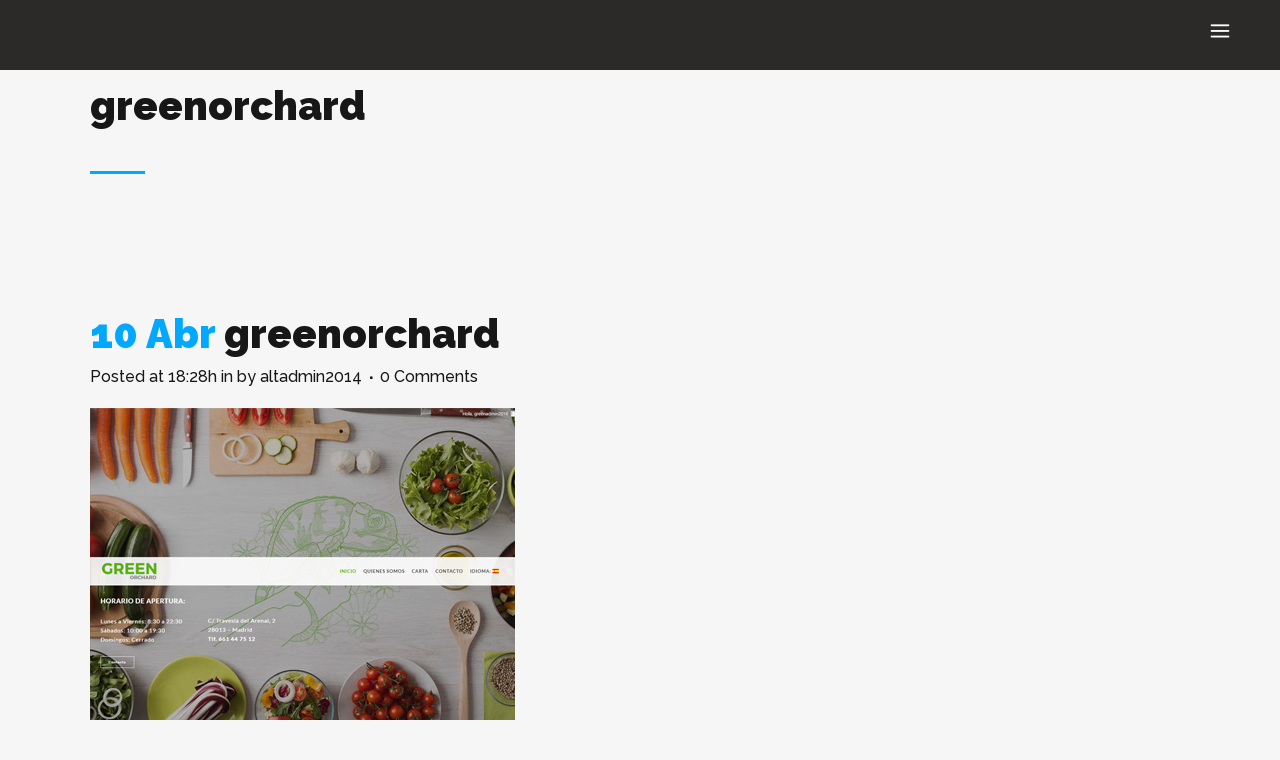

--- FILE ---
content_type: text/html; charset=UTF-8
request_url: https://luzonmedia.com/trabajos/green-orchard/greenorchard/
body_size: 13049
content:
<!DOCTYPE html>
<html lang="es">
<head>
	<meta charset="UTF-8" />
	
	<title>greenorchard - Luzonmedia</title>

	
			
						<meta name="viewport" content="width=device-width,initial-scale=1,user-scalable=no">
		
	<link rel="profile" href="https://gmpg.org/xfn/11" />
	<link rel="pingback" href="https://luzonmedia.com/xmlrpc.php" />
	<link rel="shortcut icon" type="image/x-icon" href="https://luzonmedia.com/wp-content/uploads/2018/01/favicon.png">
	<link rel="apple-touch-icon" href="https://luzonmedia.com/wp-content/uploads/2018/01/favicon.png"/>
	<link href='//fonts.googleapis.com/css?family=Raleway:100,200,300,400,500,600,700,800,900,300italic,400italic,700italic|Raleway:100,200,300,400,500,600,700,800,900,300italic,400italic,700italic&subset=latin,latin-ext' rel='stylesheet' type='text/css'>
<script type="application/javascript">var QodeAjaxUrl = "https://luzonmedia.com/wp-admin/admin-ajax.php"</script><meta name='robots' content='index, follow, max-image-preview:large, max-snippet:-1, max-video-preview:-1' />
	<style>img:is([sizes="auto" i], [sizes^="auto," i]) { contain-intrinsic-size: 3000px 1500px }</style>
	
	<!-- This site is optimized with the Yoast SEO plugin v26.2 - https://yoast.com/wordpress/plugins/seo/ -->
	<link rel="canonical" href="https://luzonmedia.com/trabajos/green-orchard/greenorchard/" />
	<meta property="og:locale" content="es_ES" />
	<meta property="og:type" content="article" />
	<meta property="og:title" content="greenorchard - Luzonmedia" />
	<meta property="og:url" content="https://luzonmedia.com/trabajos/green-orchard/greenorchard/" />
	<meta property="og:site_name" content="Luzonmedia" />
	<meta property="article:modified_time" content="2017-04-10T18:36:24+00:00" />
	<meta property="og:image" content="https://luzonmedia.com/trabajos/green-orchard/greenorchard" />
	<meta property="og:image:width" content="425" />
	<meta property="og:image:height" content="313" />
	<meta property="og:image:type" content="image/jpeg" />
	<meta name="twitter:card" content="summary_large_image" />
	<script type="application/ld+json" class="yoast-schema-graph">{"@context":"https://schema.org","@graph":[{"@type":"WebPage","@id":"https://luzonmedia.com/trabajos/green-orchard/greenorchard/","url":"https://luzonmedia.com/trabajos/green-orchard/greenorchard/","name":"greenorchard - Luzonmedia","isPartOf":{"@id":"https://luzonmedia.com/#website"},"primaryImageOfPage":{"@id":"https://luzonmedia.com/trabajos/green-orchard/greenorchard/#primaryimage"},"image":{"@id":"https://luzonmedia.com/trabajos/green-orchard/greenorchard/#primaryimage"},"thumbnailUrl":"https://luzonmedia.com/wp-content/uploads/2017/04/greenorchard.jpg","datePublished":"2017-04-10T18:28:55+00:00","dateModified":"2017-04-10T18:36:24+00:00","breadcrumb":{"@id":"https://luzonmedia.com/trabajos/green-orchard/greenorchard/#breadcrumb"},"inLanguage":"es","potentialAction":[{"@type":"ReadAction","target":["https://luzonmedia.com/trabajos/green-orchard/greenorchard/"]}]},{"@type":"ImageObject","inLanguage":"es","@id":"https://luzonmedia.com/trabajos/green-orchard/greenorchard/#primaryimage","url":"https://luzonmedia.com/wp-content/uploads/2017/04/greenorchard.jpg","contentUrl":"https://luzonmedia.com/wp-content/uploads/2017/04/greenorchard.jpg","width":425,"height":313},{"@type":"BreadcrumbList","@id":"https://luzonmedia.com/trabajos/green-orchard/greenorchard/#breadcrumb","itemListElement":[{"@type":"ListItem","position":1,"name":"Portada","item":"https://luzonmedia.com/"},{"@type":"ListItem","position":2,"name":"Green Orchard","item":"https://luzonmedia.com/trabajos/green-orchard/"},{"@type":"ListItem","position":3,"name":"greenorchard"}]},{"@type":"WebSite","@id":"https://luzonmedia.com/#website","url":"https://luzonmedia.com/","name":"Luzonmedia","description":"Diseñamos tu web cuidando los detalles al máximo.","potentialAction":[{"@type":"SearchAction","target":{"@type":"EntryPoint","urlTemplate":"https://luzonmedia.com/?s={search_term_string}"},"query-input":{"@type":"PropertyValueSpecification","valueRequired":true,"valueName":"search_term_string"}}],"inLanguage":"es"}]}</script>
	<!-- / Yoast SEO plugin. -->


<link rel="alternate" type="application/rss+xml" title="Luzonmedia &raquo; Feed" href="https://luzonmedia.com/feed/" />
<link rel="alternate" type="application/rss+xml" title="Luzonmedia &raquo; Feed de los comentarios" href="https://luzonmedia.com/comments/feed/" />
<link rel="alternate" type="application/rss+xml" title="Luzonmedia &raquo; Comentario greenorchard del feed" href="https://luzonmedia.com/trabajos/green-orchard/greenorchard/feed/" />
<script type="text/javascript">
/* <![CDATA[ */
window._wpemojiSettings = {"baseUrl":"https:\/\/s.w.org\/images\/core\/emoji\/16.0.1\/72x72\/","ext":".png","svgUrl":"https:\/\/s.w.org\/images\/core\/emoji\/16.0.1\/svg\/","svgExt":".svg","source":{"concatemoji":"https:\/\/luzonmedia.com\/wp-includes\/js\/wp-emoji-release.min.js?ver=6.8.3"}};
/*! This file is auto-generated */
!function(s,n){var o,i,e;function c(e){try{var t={supportTests:e,timestamp:(new Date).valueOf()};sessionStorage.setItem(o,JSON.stringify(t))}catch(e){}}function p(e,t,n){e.clearRect(0,0,e.canvas.width,e.canvas.height),e.fillText(t,0,0);var t=new Uint32Array(e.getImageData(0,0,e.canvas.width,e.canvas.height).data),a=(e.clearRect(0,0,e.canvas.width,e.canvas.height),e.fillText(n,0,0),new Uint32Array(e.getImageData(0,0,e.canvas.width,e.canvas.height).data));return t.every(function(e,t){return e===a[t]})}function u(e,t){e.clearRect(0,0,e.canvas.width,e.canvas.height),e.fillText(t,0,0);for(var n=e.getImageData(16,16,1,1),a=0;a<n.data.length;a++)if(0!==n.data[a])return!1;return!0}function f(e,t,n,a){switch(t){case"flag":return n(e,"\ud83c\udff3\ufe0f\u200d\u26a7\ufe0f","\ud83c\udff3\ufe0f\u200b\u26a7\ufe0f")?!1:!n(e,"\ud83c\udde8\ud83c\uddf6","\ud83c\udde8\u200b\ud83c\uddf6")&&!n(e,"\ud83c\udff4\udb40\udc67\udb40\udc62\udb40\udc65\udb40\udc6e\udb40\udc67\udb40\udc7f","\ud83c\udff4\u200b\udb40\udc67\u200b\udb40\udc62\u200b\udb40\udc65\u200b\udb40\udc6e\u200b\udb40\udc67\u200b\udb40\udc7f");case"emoji":return!a(e,"\ud83e\udedf")}return!1}function g(e,t,n,a){var r="undefined"!=typeof WorkerGlobalScope&&self instanceof WorkerGlobalScope?new OffscreenCanvas(300,150):s.createElement("canvas"),o=r.getContext("2d",{willReadFrequently:!0}),i=(o.textBaseline="top",o.font="600 32px Arial",{});return e.forEach(function(e){i[e]=t(o,e,n,a)}),i}function t(e){var t=s.createElement("script");t.src=e,t.defer=!0,s.head.appendChild(t)}"undefined"!=typeof Promise&&(o="wpEmojiSettingsSupports",i=["flag","emoji"],n.supports={everything:!0,everythingExceptFlag:!0},e=new Promise(function(e){s.addEventListener("DOMContentLoaded",e,{once:!0})}),new Promise(function(t){var n=function(){try{var e=JSON.parse(sessionStorage.getItem(o));if("object"==typeof e&&"number"==typeof e.timestamp&&(new Date).valueOf()<e.timestamp+604800&&"object"==typeof e.supportTests)return e.supportTests}catch(e){}return null}();if(!n){if("undefined"!=typeof Worker&&"undefined"!=typeof OffscreenCanvas&&"undefined"!=typeof URL&&URL.createObjectURL&&"undefined"!=typeof Blob)try{var e="postMessage("+g.toString()+"("+[JSON.stringify(i),f.toString(),p.toString(),u.toString()].join(",")+"));",a=new Blob([e],{type:"text/javascript"}),r=new Worker(URL.createObjectURL(a),{name:"wpTestEmojiSupports"});return void(r.onmessage=function(e){c(n=e.data),r.terminate(),t(n)})}catch(e){}c(n=g(i,f,p,u))}t(n)}).then(function(e){for(var t in e)n.supports[t]=e[t],n.supports.everything=n.supports.everything&&n.supports[t],"flag"!==t&&(n.supports.everythingExceptFlag=n.supports.everythingExceptFlag&&n.supports[t]);n.supports.everythingExceptFlag=n.supports.everythingExceptFlag&&!n.supports.flag,n.DOMReady=!1,n.readyCallback=function(){n.DOMReady=!0}}).then(function(){return e}).then(function(){var e;n.supports.everything||(n.readyCallback(),(e=n.source||{}).concatemoji?t(e.concatemoji):e.wpemoji&&e.twemoji&&(t(e.twemoji),t(e.wpemoji)))}))}((window,document),window._wpemojiSettings);
/* ]]> */
</script>
<style id='wp-emoji-styles-inline-css' type='text/css'>

	img.wp-smiley, img.emoji {
		display: inline !important;
		border: none !important;
		box-shadow: none !important;
		height: 1em !important;
		width: 1em !important;
		margin: 0 0.07em !important;
		vertical-align: -0.1em !important;
		background: none !important;
		padding: 0 !important;
	}
</style>
<link rel='stylesheet' id='wp-block-library-css' href='https://luzonmedia.com/wp-includes/css/dist/block-library/style.min.css?ver=6.8.3' type='text/css' media='all' />
<style id='classic-theme-styles-inline-css' type='text/css'>
/*! This file is auto-generated */
.wp-block-button__link{color:#fff;background-color:#32373c;border-radius:9999px;box-shadow:none;text-decoration:none;padding:calc(.667em + 2px) calc(1.333em + 2px);font-size:1.125em}.wp-block-file__button{background:#32373c;color:#fff;text-decoration:none}
</style>
<style id='global-styles-inline-css' type='text/css'>
:root{--wp--preset--aspect-ratio--square: 1;--wp--preset--aspect-ratio--4-3: 4/3;--wp--preset--aspect-ratio--3-4: 3/4;--wp--preset--aspect-ratio--3-2: 3/2;--wp--preset--aspect-ratio--2-3: 2/3;--wp--preset--aspect-ratio--16-9: 16/9;--wp--preset--aspect-ratio--9-16: 9/16;--wp--preset--color--black: #000000;--wp--preset--color--cyan-bluish-gray: #abb8c3;--wp--preset--color--white: #ffffff;--wp--preset--color--pale-pink: #f78da7;--wp--preset--color--vivid-red: #cf2e2e;--wp--preset--color--luminous-vivid-orange: #ff6900;--wp--preset--color--luminous-vivid-amber: #fcb900;--wp--preset--color--light-green-cyan: #7bdcb5;--wp--preset--color--vivid-green-cyan: #00d084;--wp--preset--color--pale-cyan-blue: #8ed1fc;--wp--preset--color--vivid-cyan-blue: #0693e3;--wp--preset--color--vivid-purple: #9b51e0;--wp--preset--gradient--vivid-cyan-blue-to-vivid-purple: linear-gradient(135deg,rgba(6,147,227,1) 0%,rgb(155,81,224) 100%);--wp--preset--gradient--light-green-cyan-to-vivid-green-cyan: linear-gradient(135deg,rgb(122,220,180) 0%,rgb(0,208,130) 100%);--wp--preset--gradient--luminous-vivid-amber-to-luminous-vivid-orange: linear-gradient(135deg,rgba(252,185,0,1) 0%,rgba(255,105,0,1) 100%);--wp--preset--gradient--luminous-vivid-orange-to-vivid-red: linear-gradient(135deg,rgba(255,105,0,1) 0%,rgb(207,46,46) 100%);--wp--preset--gradient--very-light-gray-to-cyan-bluish-gray: linear-gradient(135deg,rgb(238,238,238) 0%,rgb(169,184,195) 100%);--wp--preset--gradient--cool-to-warm-spectrum: linear-gradient(135deg,rgb(74,234,220) 0%,rgb(151,120,209) 20%,rgb(207,42,186) 40%,rgb(238,44,130) 60%,rgb(251,105,98) 80%,rgb(254,248,76) 100%);--wp--preset--gradient--blush-light-purple: linear-gradient(135deg,rgb(255,206,236) 0%,rgb(152,150,240) 100%);--wp--preset--gradient--blush-bordeaux: linear-gradient(135deg,rgb(254,205,165) 0%,rgb(254,45,45) 50%,rgb(107,0,62) 100%);--wp--preset--gradient--luminous-dusk: linear-gradient(135deg,rgb(255,203,112) 0%,rgb(199,81,192) 50%,rgb(65,88,208) 100%);--wp--preset--gradient--pale-ocean: linear-gradient(135deg,rgb(255,245,203) 0%,rgb(182,227,212) 50%,rgb(51,167,181) 100%);--wp--preset--gradient--electric-grass: linear-gradient(135deg,rgb(202,248,128) 0%,rgb(113,206,126) 100%);--wp--preset--gradient--midnight: linear-gradient(135deg,rgb(2,3,129) 0%,rgb(40,116,252) 100%);--wp--preset--font-size--small: 13px;--wp--preset--font-size--medium: 20px;--wp--preset--font-size--large: 36px;--wp--preset--font-size--x-large: 42px;--wp--preset--spacing--20: 0.44rem;--wp--preset--spacing--30: 0.67rem;--wp--preset--spacing--40: 1rem;--wp--preset--spacing--50: 1.5rem;--wp--preset--spacing--60: 2.25rem;--wp--preset--spacing--70: 3.38rem;--wp--preset--spacing--80: 5.06rem;--wp--preset--shadow--natural: 6px 6px 9px rgba(0, 0, 0, 0.2);--wp--preset--shadow--deep: 12px 12px 50px rgba(0, 0, 0, 0.4);--wp--preset--shadow--sharp: 6px 6px 0px rgba(0, 0, 0, 0.2);--wp--preset--shadow--outlined: 6px 6px 0px -3px rgba(255, 255, 255, 1), 6px 6px rgba(0, 0, 0, 1);--wp--preset--shadow--crisp: 6px 6px 0px rgba(0, 0, 0, 1);}:where(.is-layout-flex){gap: 0.5em;}:where(.is-layout-grid){gap: 0.5em;}body .is-layout-flex{display: flex;}.is-layout-flex{flex-wrap: wrap;align-items: center;}.is-layout-flex > :is(*, div){margin: 0;}body .is-layout-grid{display: grid;}.is-layout-grid > :is(*, div){margin: 0;}:where(.wp-block-columns.is-layout-flex){gap: 2em;}:where(.wp-block-columns.is-layout-grid){gap: 2em;}:where(.wp-block-post-template.is-layout-flex){gap: 1.25em;}:where(.wp-block-post-template.is-layout-grid){gap: 1.25em;}.has-black-color{color: var(--wp--preset--color--black) !important;}.has-cyan-bluish-gray-color{color: var(--wp--preset--color--cyan-bluish-gray) !important;}.has-white-color{color: var(--wp--preset--color--white) !important;}.has-pale-pink-color{color: var(--wp--preset--color--pale-pink) !important;}.has-vivid-red-color{color: var(--wp--preset--color--vivid-red) !important;}.has-luminous-vivid-orange-color{color: var(--wp--preset--color--luminous-vivid-orange) !important;}.has-luminous-vivid-amber-color{color: var(--wp--preset--color--luminous-vivid-amber) !important;}.has-light-green-cyan-color{color: var(--wp--preset--color--light-green-cyan) !important;}.has-vivid-green-cyan-color{color: var(--wp--preset--color--vivid-green-cyan) !important;}.has-pale-cyan-blue-color{color: var(--wp--preset--color--pale-cyan-blue) !important;}.has-vivid-cyan-blue-color{color: var(--wp--preset--color--vivid-cyan-blue) !important;}.has-vivid-purple-color{color: var(--wp--preset--color--vivid-purple) !important;}.has-black-background-color{background-color: var(--wp--preset--color--black) !important;}.has-cyan-bluish-gray-background-color{background-color: var(--wp--preset--color--cyan-bluish-gray) !important;}.has-white-background-color{background-color: var(--wp--preset--color--white) !important;}.has-pale-pink-background-color{background-color: var(--wp--preset--color--pale-pink) !important;}.has-vivid-red-background-color{background-color: var(--wp--preset--color--vivid-red) !important;}.has-luminous-vivid-orange-background-color{background-color: var(--wp--preset--color--luminous-vivid-orange) !important;}.has-luminous-vivid-amber-background-color{background-color: var(--wp--preset--color--luminous-vivid-amber) !important;}.has-light-green-cyan-background-color{background-color: var(--wp--preset--color--light-green-cyan) !important;}.has-vivid-green-cyan-background-color{background-color: var(--wp--preset--color--vivid-green-cyan) !important;}.has-pale-cyan-blue-background-color{background-color: var(--wp--preset--color--pale-cyan-blue) !important;}.has-vivid-cyan-blue-background-color{background-color: var(--wp--preset--color--vivid-cyan-blue) !important;}.has-vivid-purple-background-color{background-color: var(--wp--preset--color--vivid-purple) !important;}.has-black-border-color{border-color: var(--wp--preset--color--black) !important;}.has-cyan-bluish-gray-border-color{border-color: var(--wp--preset--color--cyan-bluish-gray) !important;}.has-white-border-color{border-color: var(--wp--preset--color--white) !important;}.has-pale-pink-border-color{border-color: var(--wp--preset--color--pale-pink) !important;}.has-vivid-red-border-color{border-color: var(--wp--preset--color--vivid-red) !important;}.has-luminous-vivid-orange-border-color{border-color: var(--wp--preset--color--luminous-vivid-orange) !important;}.has-luminous-vivid-amber-border-color{border-color: var(--wp--preset--color--luminous-vivid-amber) !important;}.has-light-green-cyan-border-color{border-color: var(--wp--preset--color--light-green-cyan) !important;}.has-vivid-green-cyan-border-color{border-color: var(--wp--preset--color--vivid-green-cyan) !important;}.has-pale-cyan-blue-border-color{border-color: var(--wp--preset--color--pale-cyan-blue) !important;}.has-vivid-cyan-blue-border-color{border-color: var(--wp--preset--color--vivid-cyan-blue) !important;}.has-vivid-purple-border-color{border-color: var(--wp--preset--color--vivid-purple) !important;}.has-vivid-cyan-blue-to-vivid-purple-gradient-background{background: var(--wp--preset--gradient--vivid-cyan-blue-to-vivid-purple) !important;}.has-light-green-cyan-to-vivid-green-cyan-gradient-background{background: var(--wp--preset--gradient--light-green-cyan-to-vivid-green-cyan) !important;}.has-luminous-vivid-amber-to-luminous-vivid-orange-gradient-background{background: var(--wp--preset--gradient--luminous-vivid-amber-to-luminous-vivid-orange) !important;}.has-luminous-vivid-orange-to-vivid-red-gradient-background{background: var(--wp--preset--gradient--luminous-vivid-orange-to-vivid-red) !important;}.has-very-light-gray-to-cyan-bluish-gray-gradient-background{background: var(--wp--preset--gradient--very-light-gray-to-cyan-bluish-gray) !important;}.has-cool-to-warm-spectrum-gradient-background{background: var(--wp--preset--gradient--cool-to-warm-spectrum) !important;}.has-blush-light-purple-gradient-background{background: var(--wp--preset--gradient--blush-light-purple) !important;}.has-blush-bordeaux-gradient-background{background: var(--wp--preset--gradient--blush-bordeaux) !important;}.has-luminous-dusk-gradient-background{background: var(--wp--preset--gradient--luminous-dusk) !important;}.has-pale-ocean-gradient-background{background: var(--wp--preset--gradient--pale-ocean) !important;}.has-electric-grass-gradient-background{background: var(--wp--preset--gradient--electric-grass) !important;}.has-midnight-gradient-background{background: var(--wp--preset--gradient--midnight) !important;}.has-small-font-size{font-size: var(--wp--preset--font-size--small) !important;}.has-medium-font-size{font-size: var(--wp--preset--font-size--medium) !important;}.has-large-font-size{font-size: var(--wp--preset--font-size--large) !important;}.has-x-large-font-size{font-size: var(--wp--preset--font-size--x-large) !important;}
:where(.wp-block-post-template.is-layout-flex){gap: 1.25em;}:where(.wp-block-post-template.is-layout-grid){gap: 1.25em;}
:where(.wp-block-columns.is-layout-flex){gap: 2em;}:where(.wp-block-columns.is-layout-grid){gap: 2em;}
:root :where(.wp-block-pullquote){font-size: 1.5em;line-height: 1.6;}
</style>
<link rel='stylesheet' id='rs-plugin-settings-css' href='https://luzonmedia.com/wp-content/plugins/revslider/public/assets/css/settings.css?ver=5.4.8.3' type='text/css' media='all' />
<style id='rs-plugin-settings-inline-css' type='text/css'>
#rs-demo-id {}
</style>
<link rel='stylesheet' id='default_style-css' href='https://luzonmedia.com/wp-content/themes/bridge/style.css?ver=6.8.3' type='text/css' media='all' />
<link rel='stylesheet' id='qode_font_awesome-css' href='https://luzonmedia.com/wp-content/themes/bridge/css/font-awesome/css/font-awesome.min.css?ver=6.8.3' type='text/css' media='all' />
<link rel='stylesheet' id='qode_font_elegant-css' href='https://luzonmedia.com/wp-content/themes/bridge/css/elegant-icons/style.min.css?ver=6.8.3' type='text/css' media='all' />
<link rel='stylesheet' id='qode_linea_icons-css' href='https://luzonmedia.com/wp-content/themes/bridge/css/linea-icons/style.css?ver=6.8.3' type='text/css' media='all' />
<link rel='stylesheet' id='qode_dripicons-css' href='https://luzonmedia.com/wp-content/themes/bridge/css/dripicons/dripicons.css?ver=6.8.3' type='text/css' media='all' />
<link rel='stylesheet' id='stylesheet-css' href='https://luzonmedia.com/wp-content/themes/bridge/css/stylesheet.min.css?ver=6.8.3' type='text/css' media='all' />
<link rel='stylesheet' id='qode_print-css' href='https://luzonmedia.com/wp-content/themes/bridge/css/print.css?ver=6.8.3' type='text/css' media='all' />
<link rel='stylesheet' id='mac_stylesheet-css' href='https://luzonmedia.com/wp-content/themes/bridge/css/mac_stylesheet.css?ver=6.8.3' type='text/css' media='all' />
<link rel='stylesheet' id='webkit-css' href='https://luzonmedia.com/wp-content/themes/bridge/css/webkit_stylesheet.css?ver=6.8.3' type='text/css' media='all' />
<link rel='stylesheet' id='style_dynamic-css' href='https://luzonmedia.com/wp-content/themes/bridge/css/style_dynamic.css?ver=1709554461' type='text/css' media='all' />
<link rel='stylesheet' id='responsive-css' href='https://luzonmedia.com/wp-content/themes/bridge/css/responsive.min.css?ver=6.8.3' type='text/css' media='all' />
<link rel='stylesheet' id='style_dynamic_responsive-css' href='https://luzonmedia.com/wp-content/themes/bridge/css/style_dynamic_responsive.css?ver=1709554461' type='text/css' media='all' />
<link rel='stylesheet' id='js_composer_front-css' href='https://luzonmedia.com/wp-content/plugins/js_composer/assets/css/js_composer.min.css?ver=8.4.1' type='text/css' media='all' />
<link rel='stylesheet' id='custom_css-css' href='https://luzonmedia.com/wp-content/themes/bridge/css/custom_css.css?ver=1709554461' type='text/css' media='all' />
<link rel='stylesheet' id='childstyle-css' href='https://luzonmedia.com/wp-content/themes/bridge-child/style.css?ver=6.8.3' type='text/css' media='all' />
<link rel='stylesheet' id='bsf-Defaults-css' href='https://luzonmedia.com/wp-content/uploads/smile_fonts/Defaults/Defaults.css?ver=3.20.3' type='text/css' media='all' />
<link rel='stylesheet' id='wpdevelop-bts-css' href='https://luzonmedia.com/wp-content/plugins/booking/vendors/_custom/bootstrap-css/css/bootstrap.css?ver=10.14.6' type='text/css' media='all' />
<link rel='stylesheet' id='wpdevelop-bts-theme-css' href='https://luzonmedia.com/wp-content/plugins/booking/vendors/_custom/bootstrap-css/css/bootstrap-theme.css?ver=10.14.6' type='text/css' media='all' />
<link rel='stylesheet' id='wpbc-tippy-popover-css' href='https://luzonmedia.com/wp-content/plugins/booking/vendors/_custom/tippy.js/themes/wpbc-tippy-popover.css?ver=10.14.6' type='text/css' media='all' />
<link rel='stylesheet' id='wpbc-tippy-times-css' href='https://luzonmedia.com/wp-content/plugins/booking/vendors/_custom/tippy.js/themes/wpbc-tippy-times.css?ver=10.14.6' type='text/css' media='all' />
<link rel='stylesheet' id='wpbc-material-design-icons-css' href='https://luzonmedia.com/wp-content/plugins/booking/vendors/_custom/material-design-icons/material-design-icons.css?ver=10.14.6' type='text/css' media='all' />
<link rel='stylesheet' id='wpbc-ui-both-css' href='https://luzonmedia.com/wp-content/plugins/booking/css/wpbc_ui_both.css?ver=10.14.6' type='text/css' media='all' />
<link rel='stylesheet' id='wpbc-time_picker-css' href='https://luzonmedia.com/wp-content/plugins/booking/css/wpbc_time-selector.css?ver=10.14.6' type='text/css' media='all' />
<link rel='stylesheet' id='wpbc-time_picker-skin-css' href='https://luzonmedia.com/wp-content/plugins/booking/css/time_picker_skins/light__24_8.css?ver=10.14.6' type='text/css' media='all' />
<link rel='stylesheet' id='wpbc-client-pages-css' href='https://luzonmedia.com/wp-content/plugins/booking/css/client.css?ver=10.14.6' type='text/css' media='all' />
<link rel='stylesheet' id='wpbc-all-client-css' href='https://luzonmedia.com/wp-content/plugins/booking/_dist/all/_out/wpbc_all_client.css?ver=10.14.6' type='text/css' media='all' />
<link rel='stylesheet' id='wpbc-calendar-css' href='https://luzonmedia.com/wp-content/plugins/booking/css/calendar.css?ver=10.14.6' type='text/css' media='all' />
<link rel='stylesheet' id='wpbc-calendar-skin-css' href='https://luzonmedia.com/wp-content/plugins/booking/css/skins/24_9__light_square_1.css?ver=10.14.6' type='text/css' media='all' />
<link rel='stylesheet' id='wpbc-flex-timeline-css' href='https://luzonmedia.com/wp-content/plugins/booking/core/timeline/v2/_out/timeline_v2.1.css?ver=10.14.6' type='text/css' media='all' />
<script data-cfasync="false" type="text/javascript" src="https://luzonmedia.com/wp-includes/js/jquery/jquery.min.js?ver=3.7.1" id="jquery-core-js"></script>
<script data-cfasync="false" type="text/javascript" src="https://luzonmedia.com/wp-includes/js/jquery/jquery-migrate.min.js?ver=3.4.1" id="jquery-migrate-js"></script>
<script type="text/javascript" src="https://luzonmedia.com/wp-content/plugins/revslider/public/assets/js/jquery.themepunch.tools.min.js?ver=5.4.8.3" id="tp-tools-js"></script>
<script type="text/javascript" src="https://luzonmedia.com/wp-content/plugins/revslider/public/assets/js/jquery.themepunch.revolution.min.js?ver=5.4.8.3" id="revmin-js"></script>
<script></script><link rel="https://api.w.org/" href="https://luzonmedia.com/wp-json/" /><link rel="alternate" title="JSON" type="application/json" href="https://luzonmedia.com/wp-json/wp/v2/media/410" /><link rel="EditURI" type="application/rsd+xml" title="RSD" href="https://luzonmedia.com/xmlrpc.php?rsd" />
<meta name="generator" content="WordPress 6.8.3" />
<link rel='shortlink' href='https://luzonmedia.com/?p=410' />
<link rel="alternate" title="oEmbed (JSON)" type="application/json+oembed" href="https://luzonmedia.com/wp-json/oembed/1.0/embed?url=https%3A%2F%2Fluzonmedia.com%2Ftrabajos%2Fgreen-orchard%2Fgreenorchard%2F" />
<link rel="alternate" title="oEmbed (XML)" type="text/xml+oembed" href="https://luzonmedia.com/wp-json/oembed/1.0/embed?url=https%3A%2F%2Fluzonmedia.com%2Ftrabajos%2Fgreen-orchard%2Fgreenorchard%2F&#038;format=xml" />
<script id="Cookiebot" src="https://consent.cookiebot.com/uc.js" data-cbid="f623b3c8-dd2d-403a-8269-8f1da8632c20" data-blockingmode="auto" type="text/javascript"></script>
<style type="text/css">.recentcomments a{display:inline !important;padding:0 !important;margin:0 !important;}</style><meta name="generator" content="Powered by WPBakery Page Builder - drag and drop page builder for WordPress."/>
<meta name="generator" content="Powered by Slider Revolution 5.4.8.3 - responsive, Mobile-Friendly Slider Plugin for WordPress with comfortable drag and drop interface." />
<script type="text/javascript">function setREVStartSize(e){									
						try{ e.c=jQuery(e.c);var i=jQuery(window).width(),t=9999,r=0,n=0,l=0,f=0,s=0,h=0;
							if(e.responsiveLevels&&(jQuery.each(e.responsiveLevels,function(e,f){f>i&&(t=r=f,l=e),i>f&&f>r&&(r=f,n=e)}),t>r&&(l=n)),f=e.gridheight[l]||e.gridheight[0]||e.gridheight,s=e.gridwidth[l]||e.gridwidth[0]||e.gridwidth,h=i/s,h=h>1?1:h,f=Math.round(h*f),"fullscreen"==e.sliderLayout){var u=(e.c.width(),jQuery(window).height());if(void 0!=e.fullScreenOffsetContainer){var c=e.fullScreenOffsetContainer.split(",");if (c) jQuery.each(c,function(e,i){u=jQuery(i).length>0?u-jQuery(i).outerHeight(!0):u}),e.fullScreenOffset.split("%").length>1&&void 0!=e.fullScreenOffset&&e.fullScreenOffset.length>0?u-=jQuery(window).height()*parseInt(e.fullScreenOffset,0)/100:void 0!=e.fullScreenOffset&&e.fullScreenOffset.length>0&&(u-=parseInt(e.fullScreenOffset,0))}f=u}else void 0!=e.minHeight&&f<e.minHeight&&(f=e.minHeight);e.c.closest(".rev_slider_wrapper").css({height:f})					
						}catch(d){console.log("Failure at Presize of Slider:"+d)}						
					};</script>
<noscript><style> .wpb_animate_when_almost_visible { opacity: 1; }</style></noscript></head>

<body data-rsssl=1 class="attachment wp-singular attachment-template-default single single-attachment postid-410 attachmentid-410 attachment-jpeg wp-theme-bridge wp-child-theme-bridge-child  qode_grid_1400 qode_popup_menu_push_text_top qode-content-sidebar-responsive qode-child-theme-ver-1.0.0 qode-theme-ver-13.1.2 qode-theme-bridge wpb-js-composer js-comp-ver-8.4.1 vc_responsive" itemscope itemtype="http://schema.org/WebPage">

	<div class="ajax_loader"><div class="ajax_loader_1"><div class="two_rotating_circles"><div class="dot1"></div><div class="dot2"></div></div></div></div>
	
<div class="wrapper">
	<div class="wrapper_inner">

    
    <!-- Google Analytics start -->
            <script>
            var _gaq = _gaq || [];
            _gaq.push(['_setAccount', 'UA-22046739-1']);
            _gaq.push(['_trackPageview']);

            (function() {
                var ga = document.createElement('script'); ga.type = 'text/javascript'; ga.async = true;
                ga.src = ('https:' == document.location.protocol ? 'https://ssl' : 'http://www') + '.google-analytics.com/ga.js';
                var s = document.getElementsByTagName('script')[0]; s.parentNode.insertBefore(ga, s);
            })();
        </script>
        <!-- Google Analytics end -->

	<header class=" scroll_header_top_area  stick scrolled_not_transparent page_header">
	<div class="header_inner clearfix">
				<div class="header_top_bottom_holder">
			
			<div class="header_bottom clearfix" style='' >
											<div class="header_inner_left">
																								<div class="logo_wrapper" >
	<div class="q_logo">
		<a itemprop="url" href="https://luzonmedia.com/" >
             <img itemprop="image" class="normal" src="https://luzonmedia.com/wp-content/uploads/2018/01/logo-blanco-100.png" alt="Logo"/> 			 <img itemprop="image" class="light" src="https://luzonmedia.com/wp-content/uploads/2018/01/logo-blanco-100.png" alt="Logo"/> 			 <img itemprop="image" class="dark" src="https://luzonmedia.com/wp-content/uploads/2018/01/logo-negro-b.png" alt="Logo"/> 			 <img itemprop="image" class="sticky" src="https://luzonmedia.com/wp-content/uploads/2018/01/logo-blanco-100.png" alt="Logo"/> 			 <img itemprop="image" class="mobile" src="https://luzonmedia.com/wp-content/uploads/2018/01/logo-azul-deg.png" alt="Logo"/> 			 <img itemprop="image" class="popup" src="https://luzonmedia.com/wp-content/uploads/2018/01/logo-negro-b.png" alt="Logo"/> 		</a>
	</div>
	</div>															</div>
															<div class="header_inner_right">
									<div class="side_menu_button_wrapper right">
																														<div class="side_menu_button">
																							<a href="javascript:void(0)" class="popup_menu  qode_popup_menu_push_text_top">
		<span class="icon_menu"></span>	</a>
																					</div>
									</div>
								</div>
							
							
							<nav class="main_menu drop_down right">
															</nav>
														<nav class="mobile_menu">
	</nav>											</div>
			</div>
		</div>

</header>	<a id="back_to_top" href="#">
        <span class="fa-stack">
            <i class="qode_icon_font_awesome fa fa-arrow-up " ></i>        </span>
	</a>
    <div class="popup_menu_holder_outer">
        <div class="popup_menu_holder">
            <div class="popup_menu_holder_inner">
                <nav class="popup_menu">
					<ul id="menu-fullscreen-menu" class=""><li id="popup-menu-item-340" class="menu-item menu-item-type-post_type menu-item-object-page menu-item-home "><a href="https://luzonmedia.com/" class=""><span>Home</span></a></li>
<li id="popup-menu-item-441" class="menu-item menu-item-type-post_type menu-item-object-page "><a href="https://luzonmedia.com/nuestros-trabajos/" class=""><span>Nuestros Trabajos Web</span></a></li>
</ul>                </nav>
				                    <div class="popup_menu_widget_holder"><div>
							<div id="text-5" class="widget widget_text posts_holder">			<div class="textwidget"><div class="separator  transparent   " style="margin-top: 89px;margin-bottom: 0px;height: 0px;"></div>
</div>
		</div><span class='q_social_icon_holder normal_social' data-color=#171717 data-hover-color=#00a8ff><a itemprop='url' href='https://www.facebook.com/' target='_blank'><span aria-hidden="true" class="qode_icon_font_elegant social_facebook  simple_social" style="color: #171717;margin: 0 14px 0 0;font-size: 22px;" ></span></a></span><span class='q_social_icon_holder normal_social' data-color=#171717 data-hover-color=#00a8ff><a itemprop='url' href='https://twitter.com/' target='_blank'><span aria-hidden="true" class="qode_icon_font_elegant social_twitter  simple_social" style="color: #171717;margin: 0 14px 0 0;font-size: 22px;" ></span></a></span><span class='q_social_icon_holder normal_social' data-color=#171717 data-hover-color=#00a8ff><a itemprop='url' href='https://www.pinterest.com/' target='_blank'><span aria-hidden="true" class="qode_icon_font_elegant social_pinterest  simple_social" style="color: #171717;margin: 0 14px 0 0;font-size: 22px;" ></span></a></span><span class='q_social_icon_holder normal_social' data-color=#171717 data-hover-color=#00a8ff><a itemprop='url' href='https://plus.google.com/' target='_blank'><span aria-hidden="true" class="qode_icon_font_elegant social_googleplus  simple_social" style="color: #171717;margin: 0 14px 0 0;font-size: 22px;" ></span></a></span><span class='q_social_icon_holder normal_social' data-color=#171717 data-hover-color=#00a8ff><a itemprop='url' href='https://www.instagram.com/' target='_blank'><span aria-hidden="true" class="qode_icon_font_elegant social_instagram  simple_social" style="color: #171717;font-size: 22px;" ></span></a></span>                        </div></div>
				            </div>
        </div>
    </div>
	
	
    
    <div class="content ">
        <div class="content_inner  ">
    			<div class="title_outer title_without_animation"    data-height="200">
		<div class="title title_size_small  position_left " style="height:200px;">
			<div class="image not_responsive"></div>
										<div class="title_holder"  style="padding-top:70px;height:130px;">
					<div class="container">
						<div class="container_inner clearfix">
								<div class="title_subtitle_holder" >
                                                                																		<h1 ><span>greenorchard</span></h1>
																			<span class="separator small left"  ></span>
																	
																										                                                            </div>
						</div>
					</div>
				</div>
								</div>
			</div>
										<div class="container">
														<div class="container_inner default_template_holder" >
															<div class="blog_single blog_holder">
								<article id="post-410" class="post-410 attachment type-attachment status-inherit hentry">
			<div class="post_content_holder">
								<div class="post_text">
					<div class="post_text_inner">
						<h2 itemprop="name" class="entry_title"><span itemprop="dateCreated" class="date entry_date updated">10 Abr<meta itemprop="interactionCount" content="UserComments: 0"/></span> greenorchard</h2>
						<div class="post_info">
							<span class="time">Posted at 18:28h</span>
							in 							<span class="post_author">
								by								<a itemprop="author" class="post_author_link" href="https://luzonmedia.com/author/altadmin2014/">altadmin2014</a>
							</span>
															<span class="dots"><i class="fa fa-square"></i></span><a itemprop="url" class="post_comments" href="https://luzonmedia.com/trabajos/green-orchard/greenorchard/#respond" target="_self">0 Comments</a>
							                            						</div>
						<p class="attachment"><a href='https://luzonmedia.com/wp-content/uploads/2017/04/greenorchard.jpg'><img fetchpriority="high" decoding="async" width="425" height="313" src="https://luzonmedia.com/wp-content/uploads/2017/04/greenorchard.jpg" class="attachment-medium size-medium" alt="" /></a></p>
					</div>
				</div>
			</div>
		
	        <div class="icon_social_holder">
                <div class="qode_print">
            <a href="#" onClick="window.print();return false;" class="qode_print_page">
                <span class="icon-basic-printer qode_icon_printer"></span>
                <span class="eltd-printer-title">Print page</span>
            </a>
        </div>
                    <div class="qode_like"><a  href="#" class="qode-like" id="qode-like-410" title="Like this">0<span>  Likes</span></a></div>
            </div>
	</article>													<div class="comment_holder clearfix" id="comments">
<div class="comment_number"><div class="comment_number_inner"><h5>No Comments</h5></div></div>
<div class="comments">
</div></div>
 <div class="comment_pager">
	<p></p>
 </div>
 <div class="comment_form">
		<div id="respond" class="comment-respond">
		<h3 id="reply-title" class="comment-reply-title"><h5>Post A Comment</h5> <small><a rel="nofollow" id="cancel-comment-reply-link" href="/trabajos/green-orchard/greenorchard/#respond" style="display:none;">Cancel Reply</a></small></h3><form action="https://luzonmedia.com/wp-comments-post.php" method="post" id="commentform" class="comment-form"><textarea id="comment" placeholder="Write your comment here..." name="comment" cols="45" rows="8" aria-required="true"></textarea><div class="three_columns clearfix"><div class="column1"><div class="column_inner"><input id="author" name="author" placeholder="Your full name" type="text" value="" aria-required='true' /></div></div>
<div class="column2"><div class="column_inner"><input id="email" name="email" placeholder="E-mail address" type="text" value="" aria-required='true' /></div></div>
<div class="column3"><div class="column_inner"><input id="url" name="url" type="text" placeholder="Website" value="" /></div></div></div>
<p class="form-submit"><input name="submit" type="submit" id="submit_comment" class="submit" value="Submit" /> <input type='hidden' name='comment_post_ID' value='410' id='comment_post_ID' />
<input type='hidden' name='comment_parent' id='comment_parent' value='0' />
</p></form>	</div><!-- #respond -->
	</div>
						
								
							


						                        </div>

                    					</div>
                                 </div>
	


		
	</div>
</div>



	<footer >
		<div class="footer_inner clearfix">
				<div class="footer_top_holder">
            			<div class="footer_top footer_top_full">
																	<div class="three_columns clearfix">
								<div class="column1 footer_col1">
									<div class="column_inner">
										<div id="text-2" class="widget widget_text">			<div class="textwidget"><div class="separator  transparent   " style="margin-top: 17px;margin-bottom: 0px;height: 0px;"></div>

<img src="https://luzonmedia.com/wp-content/uploads/2017/04/logo-blanco-120-re.png" alt="logo"></div>
		</div>									</div>
								</div>
								<div class="column2 footer_col2">
									<div class="column_inner">
										<div id="text-3" class="widget widget_text">			<div class="textwidget"><div class="separator  transparent   " style="margin-top: 23px;margin-bottom: 0px;height: 0px;"></div>

<span data-type="normal" data-hover-icon-color="#00a8ff" class="qode_icon_shortcode  q_font_awsome_icon fa-lg  " style="margin: 7px 33px 7px 0; "><a  itemprop="url" href="https://www.facebook.com/" target="_blank"><span aria-hidden="true" class="qode_icon_font_elegant social_facebook qode_icon_element" style="font-size: 23px;color: #ffffff;" ></span></a></span><span data-type="normal" data-hover-icon-color="#00a8ff" class="qode_icon_shortcode  q_font_awsome_icon fa-lg  " style="margin: 7px 33px 7px 0; "><a  itemprop="url" href="https://www.twitter.com/" target="_blank"><span aria-hidden="true" class="qode_icon_font_elegant social_twitter qode_icon_element" style="font-size: 23px;color: #ffffff;" ></span></a></span></div>
		</div>									</div>
								</div>
								<div class="column3 footer_col3">
									<div class="column_inner">
										<div id="text-4" class="widget widget_text">			<div class="textwidget"><div class="separator  transparent   " style="margin-top: 27px;margin-bottom: 0px;height: 0px;"></div>

<a href="https://luzonmedia.com/politica-de-cookies/">Política de Cookies</a></div>
		</div>									</div>
								</div>
							</div>
													</div>
					</div>
						</div>
	</footer>
		
</div>
</div>
<script type="speculationrules">
{"prefetch":[{"source":"document","where":{"and":[{"href_matches":"\/*"},{"not":{"href_matches":["\/wp-*.php","\/wp-admin\/*","\/wp-content\/uploads\/*","\/wp-content\/*","\/wp-content\/plugins\/*","\/wp-content\/themes\/bridge-child\/*","\/wp-content\/themes\/bridge\/*","\/*\\?(.+)"]}},{"not":{"selector_matches":"a[rel~=\"nofollow\"]"}},{"not":{"selector_matches":".no-prefetch, .no-prefetch a"}}]},"eagerness":"conservative"}]}
</script>
<script type="text/html" id="wpb-modifications"> window.wpbCustomElement = 1; </script><script type="text/javascript" id="qode-like-js-extra">
/* <![CDATA[ */
var qodeLike = {"ajaxurl":"https:\/\/luzonmedia.com\/wp-admin\/admin-ajax.php"};
/* ]]> */
</script>
<script type="text/javascript" src="https://luzonmedia.com/wp-content/themes/bridge/js/plugins/qode-like.min.js?ver=6.8.3" id="qode-like-js"></script>
<script data-cfasync="false" type="text/javascript" src="https://luzonmedia.com/wp-includes/js/jquery/ui/core.min.js?ver=1.13.3" id="jquery-ui-core-js"></script>
<script type="text/javascript" src="https://luzonmedia.com/wp-includes/js/jquery/ui/accordion.min.js?ver=1.13.3" id="jquery-ui-accordion-js"></script>
<script type="text/javascript" src="https://luzonmedia.com/wp-includes/js/jquery/ui/menu.min.js?ver=1.13.3" id="jquery-ui-menu-js"></script>
<script type="text/javascript" src="https://luzonmedia.com/wp-includes/js/dist/dom-ready.min.js?ver=f77871ff7694fffea381" id="wp-dom-ready-js"></script>
<script type="text/javascript" src="https://luzonmedia.com/wp-includes/js/dist/hooks.min.js?ver=4d63a3d491d11ffd8ac6" id="wp-hooks-js"></script>
<script type="text/javascript" src="https://luzonmedia.com/wp-includes/js/dist/i18n.min.js?ver=5e580eb46a90c2b997e6" id="wp-i18n-js"></script>
<script type="text/javascript" id="wp-i18n-js-after">
/* <![CDATA[ */
wp.i18n.setLocaleData( { 'text direction\u0004ltr': [ 'ltr' ] } );
/* ]]> */
</script>
<script type="text/javascript" id="wp-a11y-js-translations">
/* <![CDATA[ */
( function( domain, translations ) {
	var localeData = translations.locale_data[ domain ] || translations.locale_data.messages;
	localeData[""].domain = domain;
	wp.i18n.setLocaleData( localeData, domain );
} )( "default", {"translation-revision-date":"2025-09-29 19:09:09+0000","generator":"GlotPress\/4.0.3","domain":"messages","locale_data":{"messages":{"":{"domain":"messages","plural-forms":"nplurals=2; plural=n != 1;","lang":"es"},"Notifications":["Avisos"]}},"comment":{"reference":"wp-includes\/js\/dist\/a11y.js"}} );
/* ]]> */
</script>
<script type="text/javascript" src="https://luzonmedia.com/wp-includes/js/dist/a11y.min.js?ver=3156534cc54473497e14" id="wp-a11y-js"></script>
<script type="text/javascript" src="https://luzonmedia.com/wp-includes/js/jquery/ui/autocomplete.min.js?ver=1.13.3" id="jquery-ui-autocomplete-js"></script>
<script type="text/javascript" src="https://luzonmedia.com/wp-includes/js/jquery/ui/controlgroup.min.js?ver=1.13.3" id="jquery-ui-controlgroup-js"></script>
<script type="text/javascript" src="https://luzonmedia.com/wp-includes/js/jquery/ui/checkboxradio.min.js?ver=1.13.3" id="jquery-ui-checkboxradio-js"></script>
<script type="text/javascript" src="https://luzonmedia.com/wp-includes/js/jquery/ui/button.min.js?ver=1.13.3" id="jquery-ui-button-js"></script>
<script data-cfasync="false" type="text/javascript" src="https://luzonmedia.com/wp-includes/js/jquery/ui/datepicker.min.js?ver=1.13.3" id="jquery-ui-datepicker-js"></script>
<script type="text/javascript" id="jquery-ui-datepicker-js-after">
/* <![CDATA[ */
jQuery(function(jQuery){jQuery.datepicker.setDefaults({"closeText":"Cerrar","currentText":"Hoy","monthNames":["enero","febrero","marzo","abril","mayo","junio","julio","agosto","septiembre","octubre","noviembre","diciembre"],"monthNamesShort":["Ene","Feb","Mar","Abr","May","Jun","Jul","Ago","Sep","Oct","Nov","Dic"],"nextText":"Siguiente","prevText":"Anterior","dayNames":["domingo","lunes","martes","mi\u00e9rcoles","jueves","viernes","s\u00e1bado"],"dayNamesShort":["Dom","Lun","Mar","Mi\u00e9","Jue","Vie","S\u00e1b"],"dayNamesMin":["D","L","M","X","J","V","S"],"dateFormat":"d MM, yy","firstDay":1,"isRTL":false});});
/* ]]> */
</script>
<script type="text/javascript" src="https://luzonmedia.com/wp-includes/js/jquery/ui/mouse.min.js?ver=1.13.3" id="jquery-ui-mouse-js"></script>
<script type="text/javascript" src="https://luzonmedia.com/wp-includes/js/jquery/ui/resizable.min.js?ver=1.13.3" id="jquery-ui-resizable-js"></script>
<script type="text/javascript" src="https://luzonmedia.com/wp-includes/js/jquery/ui/draggable.min.js?ver=1.13.3" id="jquery-ui-draggable-js"></script>
<script type="text/javascript" src="https://luzonmedia.com/wp-includes/js/jquery/ui/dialog.min.js?ver=1.13.3" id="jquery-ui-dialog-js"></script>
<script type="text/javascript" src="https://luzonmedia.com/wp-includes/js/jquery/ui/droppable.min.js?ver=1.13.3" id="jquery-ui-droppable-js"></script>
<script type="text/javascript" src="https://luzonmedia.com/wp-includes/js/jquery/ui/progressbar.min.js?ver=1.13.3" id="jquery-ui-progressbar-js"></script>
<script type="text/javascript" src="https://luzonmedia.com/wp-includes/js/jquery/ui/selectable.min.js?ver=1.13.3" id="jquery-ui-selectable-js"></script>
<script type="text/javascript" src="https://luzonmedia.com/wp-includes/js/jquery/ui/sortable.min.js?ver=1.13.3" id="jquery-ui-sortable-js"></script>
<script type="text/javascript" src="https://luzonmedia.com/wp-includes/js/jquery/ui/slider.min.js?ver=1.13.3" id="jquery-ui-slider-js"></script>
<script type="text/javascript" src="https://luzonmedia.com/wp-includes/js/jquery/ui/spinner.min.js?ver=1.13.3" id="jquery-ui-spinner-js"></script>
<script type="text/javascript" src="https://luzonmedia.com/wp-includes/js/jquery/ui/tooltip.min.js?ver=1.13.3" id="jquery-ui-tooltip-js"></script>
<script type="text/javascript" src="https://luzonmedia.com/wp-includes/js/jquery/ui/tabs.min.js?ver=1.13.3" id="jquery-ui-tabs-js"></script>
<script type="text/javascript" src="https://luzonmedia.com/wp-includes/js/jquery/ui/effect.min.js?ver=1.13.3" id="jquery-effects-core-js"></script>
<script type="text/javascript" src="https://luzonmedia.com/wp-includes/js/jquery/ui/effect-blind.min.js?ver=1.13.3" id="jquery-effects-blind-js"></script>
<script type="text/javascript" src="https://luzonmedia.com/wp-includes/js/jquery/ui/effect-bounce.min.js?ver=1.13.3" id="jquery-effects-bounce-js"></script>
<script type="text/javascript" src="https://luzonmedia.com/wp-includes/js/jquery/ui/effect-clip.min.js?ver=1.13.3" id="jquery-effects-clip-js"></script>
<script type="text/javascript" src="https://luzonmedia.com/wp-includes/js/jquery/ui/effect-drop.min.js?ver=1.13.3" id="jquery-effects-drop-js"></script>
<script type="text/javascript" src="https://luzonmedia.com/wp-includes/js/jquery/ui/effect-explode.min.js?ver=1.13.3" id="jquery-effects-explode-js"></script>
<script type="text/javascript" src="https://luzonmedia.com/wp-includes/js/jquery/ui/effect-fade.min.js?ver=1.13.3" id="jquery-effects-fade-js"></script>
<script type="text/javascript" src="https://luzonmedia.com/wp-includes/js/jquery/ui/effect-fold.min.js?ver=1.13.3" id="jquery-effects-fold-js"></script>
<script type="text/javascript" src="https://luzonmedia.com/wp-includes/js/jquery/ui/effect-highlight.min.js?ver=1.13.3" id="jquery-effects-highlight-js"></script>
<script type="text/javascript" src="https://luzonmedia.com/wp-includes/js/jquery/ui/effect-pulsate.min.js?ver=1.13.3" id="jquery-effects-pulsate-js"></script>
<script type="text/javascript" src="https://luzonmedia.com/wp-includes/js/jquery/ui/effect-size.min.js?ver=1.13.3" id="jquery-effects-size-js"></script>
<script type="text/javascript" src="https://luzonmedia.com/wp-includes/js/jquery/ui/effect-scale.min.js?ver=1.13.3" id="jquery-effects-scale-js"></script>
<script type="text/javascript" src="https://luzonmedia.com/wp-includes/js/jquery/ui/effect-shake.min.js?ver=1.13.3" id="jquery-effects-shake-js"></script>
<script type="text/javascript" src="https://luzonmedia.com/wp-includes/js/jquery/ui/effect-slide.min.js?ver=1.13.3" id="jquery-effects-slide-js"></script>
<script type="text/javascript" src="https://luzonmedia.com/wp-includes/js/jquery/ui/effect-transfer.min.js?ver=1.13.3" id="jquery-effects-transfer-js"></script>
<script type="text/javascript" src="https://luzonmedia.com/wp-content/themes/bridge/js/plugins.js?ver=6.8.3" id="plugins-js"></script>
<script type="text/javascript" src="https://luzonmedia.com/wp-content/themes/bridge/js/plugins/jquery.carouFredSel-6.2.1.min.js?ver=6.8.3" id="carouFredSel-js"></script>
<script type="text/javascript" src="https://luzonmedia.com/wp-content/themes/bridge/js/plugins/lemmon-slider.min.js?ver=6.8.3" id="lemmonSlider-js"></script>
<script type="text/javascript" src="https://luzonmedia.com/wp-content/themes/bridge/js/plugins/jquery.fullPage.min.js?ver=6.8.3" id="one_page_scroll-js"></script>
<script type="text/javascript" src="https://luzonmedia.com/wp-content/themes/bridge/js/plugins/jquery.mousewheel.min.js?ver=6.8.3" id="mousewheel-js"></script>
<script type="text/javascript" src="https://luzonmedia.com/wp-content/themes/bridge/js/plugins/jquery.touchSwipe.min.js?ver=6.8.3" id="touchSwipe-js"></script>
<script type="text/javascript" src="https://luzonmedia.com/wp-content/plugins/js_composer/assets/lib/vendor/node_modules/isotope-layout/dist/isotope.pkgd.min.js?ver=8.4.1" id="isotope-js"></script>
<script type="text/javascript" src="https://luzonmedia.com/wp-content/themes/bridge/js/plugins/packery-mode.pkgd.min.js?ver=6.8.3" id="packery-js"></script>
<script type="text/javascript" src="https://luzonmedia.com/wp-content/themes/bridge/js/plugins/jquery.stretch.js?ver=6.8.3" id="stretch-js"></script>
<script type="text/javascript" src="https://luzonmedia.com/wp-content/themes/bridge/js/plugins/imagesloaded.js?ver=6.8.3" id="imagesLoaded-js"></script>
<script type="text/javascript" src="https://luzonmedia.com/wp-content/themes/bridge/js/default_dynamic.js?ver=1709554461" id="default_dynamic-js"></script>
<script type="text/javascript" id="default-js-extra">
/* <![CDATA[ */
var QodeAdminAjax = {"ajaxurl":"https:\/\/luzonmedia.com\/wp-admin\/admin-ajax.php"};
/* ]]> */
</script>
<script type="text/javascript" src="https://luzonmedia.com/wp-content/themes/bridge/js/default.min.js?ver=6.8.3" id="default-js"></script>
<script type="text/javascript" src="https://luzonmedia.com/wp-content/themes/bridge/js/custom_js.js?ver=1709554461" id="custom_js-js"></script>
<script type="text/javascript" src="https://luzonmedia.com/wp-includes/js/comment-reply.min.js?ver=6.8.3" id="comment-reply-js" async="async" data-wp-strategy="async"></script>
<script type="text/javascript" src="https://luzonmedia.com/wp-content/plugins/js_composer/assets/js/dist/js_composer_front.min.js?ver=8.4.1" id="wpb_composer_front_js-js"></script>
<script type="text/javascript" src="https://luzonmedia.com/wp-includes/js/underscore.min.js?ver=1.13.7" id="underscore-js"></script>
<script type="text/javascript" id="wp-util-js-extra">
/* <![CDATA[ */
var _wpUtilSettings = {"ajax":{"url":"\/wp-admin\/admin-ajax.php"}};
/* ]]> */
</script>
<script type="text/javascript" src="https://luzonmedia.com/wp-includes/js/wp-util.min.js?ver=6.8.3" id="wp-util-js"></script>
<script data-cfasync="false" type="text/javascript" id="wpbc_all-js-before">
/* <![CDATA[ */
var wpbc_url_ajax = "https:\/\/luzonmedia.com\/wp-admin\/admin-ajax.php";window.wpbc_url_ajax = wpbc_url_ajax;
/* ]]> */
</script>
<script type="text/javascript" src="https://luzonmedia.com/wp-content/plugins/booking/_dist/all/_out/wpbc_all.js?ver=10.14.6" id="wpbc_all-js"></script>
<script type="text/javascript" id="wpbc_all-js-after">
/* <![CDATA[ */
(function(){
"use strict";
function wpbc_init__head(){_wpbc.set_other_param( 'locale_active', 'es_ES' ); _wpbc.set_other_param('time_gmt_arr', [2026,1,21,12,48] ); _wpbc.set_other_param('time_local_arr', [2026,1,21,12,48] ); _wpbc.set_other_param( 'today_arr', [2026,1,21,12,48] ); _wpbc.set_other_param( 'availability__unavailable_from_today', '0' ); _wpbc.set_other_param( 'url_plugin', 'https://luzonmedia.com/wp-content/plugins/booking' ); _wpbc.set_other_param( 'this_page_booking_hash', ''  ); _wpbc.set_other_param( 'calendars__on_this_page', [] ); _wpbc.set_other_param( 'calendars__first_day', '1' ); _wpbc.set_other_param( 'calendars__max_monthes_in_calendar', '2y' ); _wpbc.set_other_param( 'availability__week_days_unavailable', [0,6,999] ); _wpbc.set_other_param( 'calendars__days_select_mode', 'single' ); _wpbc.set_other_param( 'calendars__fixed__days_num', 0 ); _wpbc.set_other_param( 'calendars__fixed__week_days__start',   [] ); _wpbc.set_other_param( 'calendars__dynamic__days_min', 0 ); _wpbc.set_other_param( 'calendars__dynamic__days_max', 0 ); _wpbc.set_other_param( 'calendars__dynamic__days_specific',    [] ); _wpbc.set_other_param( 'calendars__dynamic__week_days__start', [] ); _wpbc.set_other_param( 'calendars__days_selection__middle_days_opacity', '0.75' ); _wpbc.set_other_param( 'is_enabled_booking_recurrent_time',  false ); _wpbc.set_other_param( 'is_allow_several_months_on_mobile',  false ); _wpbc.set_other_param( 'is_enabled_change_over',  false ); _wpbc.set_other_param( 'is_enabled_booking_timeslot_picker',  true ); _wpbc.set_other_param( 'update', '10.14.6' ); _wpbc.set_other_param( 'version', 'free' ); _wpbc.set_message( 'message_dates_times_unavailable', "Las fechas y horas de este calendario ya est\u00e1n reservadas o no est\u00e1n disponibles." ); _wpbc.set_message( 'message_choose_alternative_dates', "Por favor, elige fechas y horarios alternativos o ajusta el n\u00famero de franjas reservadas." ); _wpbc.set_message( 'message_cannot_save_in_one_resource', "No es posible almacenar esta secuencia de fechas en un mismo recurso." ); _wpbc.set_message( 'message_check_required', "Este campo es obligatorio" ); _wpbc.set_message( 'message_check_required_for_check_box', "Esta casilla debe estar marcada" ); _wpbc.set_message( 'message_check_required_for_radio_box', "Selecciona al menos una opci\u00f3n" ); _wpbc.set_message( 'message_check_email', "Direcci\u00f3n de correo electr\u00f3nico incorrecta" ); _wpbc.set_message( 'message_check_same_email', "Tus correos no coinciden" ); _wpbc.set_message( 'message_check_no_selected_dates', "Por favor, seleccione fecha de reserva en el calendario" ); _wpbc.set_message( 'message_processing', "Procesando" ); _wpbc.set_message( 'message_deleting', "Borrando" ); _wpbc.set_message( 'message_updating', "Actualizando" ); _wpbc.set_message( 'message_saving', "Guardando" ); _wpbc.set_message( 'message_error_check_in_out_time', "\u00a1Error! Por favor reinicie las fechas de Check-in\/Check-out de arriba." ); _wpbc.set_message( 'message_error_start_time', "Fecha de inicio no v\u00e1lida, probablemente por fecha u hora ya reservada, o ya en el pasado! Escoja otra fecha u hora." ); _wpbc.set_message( 'message_error_end_time', "Fecha fin no es v\u00e1lida, probablemente por fecha u hora  ya reservada o ya en el pasado! La fecha final puede ser anterior a la de inicio, si s\u00f3lo se ha seleccionado 1 d\u00eda. Escoja otra fecha u hora." ); _wpbc.set_message( 'message_error_range_time', "La hora puede estar reservada o tambi\u00e9n que ya haya pasado!" ); _wpbc.set_message( 'message_error_duration_time', "La hora puede estar reservada o tambi\u00e9n que ya haya pasado!" ); console.log( '== WPBC VARS 10.14.6 [free] LOADED ==' );}
(function(){
  if (window.__wpbc_boot_done__ === true) return;
  var started = false;
  function run_once(){
    if (started || window.__wpbc_boot_done__ === true) return true;
    started = true;
    try { wpbc_init__head(); window.__wpbc_boot_done__ = true; }
    catch(e){ started = false; try{console.error("WPBC init failed:", e);}catch(_){} }
    return (window.__wpbc_boot_done__ === true);
  }
  function is_ready(){ return !!(window._wpbc && typeof window._wpbc.set_other_param === "function"); }
  if ( is_ready() && run_once() ) return;
  var waited = 0, max_ms = 10000, step = 50;
  var timer = setInterval(function(){
    if ( is_ready() && run_once() ) { clearInterval(timer); return; }
    waited += step;
    if ( waited >= max_ms ) {
      clearInterval(timer);
      // Switch to slow polling (1s) so we still init even without user interaction later.
      var slow = setInterval(function(){ if ( is_ready() && run_once() ) clearInterval(slow); }, 1000);
      try{console.warn("WPBC: _wpbc not detected within " + max_ms + "ms; using slow polling.");}catch(_){}
    }
  }, step);
  var evs = ["wpbc-ready","wpbc:ready","wpbc_ready","wpbcReady"];
  evs.forEach(function(name){
    document.addEventListener(name, function onready(){ if (is_ready() && run_once()) document.removeEventListener(name, onready); });
  });
  if (document.readyState === "loading") {
    document.addEventListener("DOMContentLoaded", function(){ if (is_ready()) run_once(); }, { once:true });
  }
  window.addEventListener("load", function(){ if (is_ready()) run_once(); }, { once:true });
  window.addEventListener("pageshow", function(){ if (is_ready()) run_once(); }, { once:true });
  document.addEventListener("visibilitychange", function(){ if (!document.hidden && is_ready()) run_once(); });
  var ui = ["click","mousemove","touchstart","keydown","scroll"];
  var ui_bailed = false;
  function on_ui(){ if (ui_bailed) return; if (is_ready() && run_once()){ ui_bailed = true; ui.forEach(function(t){ document.removeEventListener(t, on_ui, true); }); } }
  ui.forEach(function(t){ document.addEventListener(t, on_ui, true); });
})();
})();
/* ]]> */
</script>
<script data-cfasync="false" type="text/javascript" src="https://luzonmedia.com/wp-content/plugins/booking/vendors/_custom/popper/popper.js?ver=10.14.6" id="wpbc-popper-js"></script>
<script data-cfasync="false" type="text/javascript" src="https://luzonmedia.com/wp-content/plugins/booking/vendors/_custom/tippy.js/dist/tippy-bundle.umd.js?ver=10.14.6" id="wpbc-tipcy-js"></script>
<script data-cfasync="false" type="text/javascript" src="https://luzonmedia.com/wp-content/plugins/booking/js/datepick/jquery.datepick.wpbc.9.0.js?ver=10.14.6" id="wpbc-datepick-js"></script>
<script data-cfasync="false" type="text/javascript" src="https://luzonmedia.com/wp-content/plugins/booking/js/datepick/jquery.datepick-es.js?ver=10.14.6" id="wpbc-datepick-localize-js"></script>
<script data-cfasync="false" type="text/javascript" src="https://luzonmedia.com/wp-content/plugins/booking/js/client.js?ver=10.14.6" id="wpbc-main-client-js"></script>
<script data-cfasync="false" type="text/javascript" src="https://luzonmedia.com/wp-content/plugins/booking/includes/_capacity/_out/create_booking.js?ver=10.14.6" id="wpbc_capacity-js"></script>
<script data-cfasync="false" type="text/javascript" src="https://luzonmedia.com/wp-content/plugins/booking/js/wpbc_times.js?ver=10.14.6" id="wpbc-times-js"></script>
<script data-cfasync="false" type="text/javascript" src="https://luzonmedia.com/wp-content/plugins/booking/js/wpbc_time-selector.js?ver=10.14.6" id="wpbc-time-selector-js"></script>
<script data-cfasync="false" type="text/javascript" src="https://luzonmedia.com/wp-content/plugins/booking/vendors/imask/dist/imask.js?ver=10.14.6" id="wpbc-imask-js"></script>
<script data-cfasync="false" type="text/javascript" src="https://luzonmedia.com/wp-content/plugins/booking/core/timeline/v2/_out/timeline_v2.js?ver=10.14.6" id="wpbc-timeline-flex-js"></script>
<script></script></body>
</html>	

--- FILE ---
content_type: text/css
request_url: https://luzonmedia.com/wp-content/themes/bridge/css/custom_css.css?ver=1709554461
body_size: 604
content:


.testimonials_holder .flex-direction-nav a {
    width: 32px;
    height: 32px;
    border-radius: 3px;
}
.testimonials_holder .flex-direction-nav a:before {
    font-size: 20px;
    left: 11px;
    height: 0px;
    width: 0px;
}
.flex-direction-nav a {
    margin: -23px -1px 0;
}
.testimonials_holder .flex-direction-nav li {
    margin-top: 31px;
}
.carousel .item .left .text .separator {
    height: 9px;
    margin-top: 62px;
}
.side_menu_button > a.popup_menu.opened{
    color: #171717 !important;
}
.title.title_size_small h1 {
text-transform: none;
}
.wpcf7 form.wpcf7-form p {
margin-bottom: 12px;
}
input.wpcf7-form-control.wpcf7-submit, input.wpcf7-form-control.wpcf7-submit:not([disabled]) {
margin-top: 11px;
}
nav.popup_menu ul li a {
text-transform: none;
}

.portfolio_navigation.navigation_title .post_info span.categories {
margin-bottom: 3px;
}

.projects_holder article .portfolio_description .portfolio_title {
margin: 0 0 3px 0;
}

 .projects_holder article .feature_holder .feature_holder_icons a.preview {
text-transform: capitalize;
}

.q_dropcap{
margin: 0px 18px 0px 0px;
}

.comments .comment .text .comment_date {
    font-size: 14px;
    font-weight: 500;
    color: #303030;
}

.comments .comment .text .text_holder {
    margin: 13px 0 0;
}

.comment_holder .comment {
    padding: 30px 25px 37px;
}

/*--------------------------------------------------------------------  Luzonmedia ---------------------------------------------------------*/
.call_to_action.with_icon .text_wrapper .call_to_action_text {
    padding: 10px 0 0 54px;
    line-height: 1em;
}
.icon_social_holder, .portfolio_detail, .portfolio_navigation  {
   display: none;
}
.no-display {
	display: none !important;
}
@media (min-width: 1024px){
    .ver-en-movil {
        display: none !important;
    }
}
@media (max-width: 1023px){
    .ver-en-pc {
        display: none !important;
    }
}
/*--------------------------------------------------------------------  MediaQueris ---------------------------------------------------------*/
@media only screen and (max-width: 1000px) {
.q_logo img {
    top: 0;
    left: -106px !important;
}
}
@media (min-width: 1024px){
    .ver-en-movil {
        display: none !important;
    }
}
@media (max-width: 1023px){
    .ver-en-pc {
        display: none !important;
    }
}

--- FILE ---
content_type: application/x-javascript
request_url: https://consentcdn.cookiebot.com/consentconfig/f623b3c8-dd2d-403a-8269-8f1da8632c20/luzonmedia.com/configuration.js
body_size: -50
content:
CookieConsent.configuration.tags.push({id:65438062,type:"script",tagID:"",innerHash:"",outerHash:"",tagHash:"3770547614574",url:"",resolvedUrl:"",cat:[3]});

--- FILE ---
content_type: application/javascript
request_url: https://luzonmedia.com/wp-content/themes/bridge/js/custom_js.js?ver=1709554461
body_size: 22
content:

var $j = jQuery.noConflict();

$j(document).ready(function() {
	"use strict";

	$j(".item_holder a").attr("target","_blank");

});


--- FILE ---
content_type: application/x-javascript; charset=utf-8
request_url: https://consent.cookiebot.com/f623b3c8-dd2d-403a-8269-8f1da8632c20/cc.js?renew=false&referer=luzonmedia.com&dnt=false&init=false
body_size: 209
content:
if(console){var cookiedomainwarning='Error: The domain LUZONMEDIA.COM is not authorized to show the cookie banner for domain group ID f623b3c8-dd2d-403a-8269-8f1da8632c20. Please add it to the domain group in the Cookiebot Manager to authorize the domain.';if(typeof console.warn === 'function'){console.warn(cookiedomainwarning)}else{console.log(cookiedomainwarning)}};